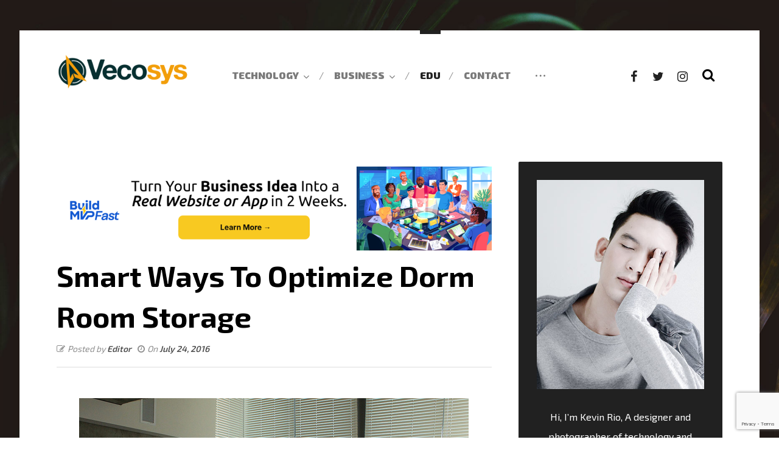

--- FILE ---
content_type: text/html; charset=utf-8
request_url: https://www.google.com/recaptcha/api2/anchor?ar=1&k=6LdmTMMUAAAAAGnqcs1h3uW3RItfU7tVVmlCvI5U&co=aHR0cHM6Ly93d3cudmVjb3N5cy5jb206NDQz&hl=en&v=PoyoqOPhxBO7pBk68S4YbpHZ&size=invisible&anchor-ms=20000&execute-ms=30000&cb=ejvosdrerjw1
body_size: 48830
content:
<!DOCTYPE HTML><html dir="ltr" lang="en"><head><meta http-equiv="Content-Type" content="text/html; charset=UTF-8">
<meta http-equiv="X-UA-Compatible" content="IE=edge">
<title>reCAPTCHA</title>
<style type="text/css">
/* cyrillic-ext */
@font-face {
  font-family: 'Roboto';
  font-style: normal;
  font-weight: 400;
  font-stretch: 100%;
  src: url(//fonts.gstatic.com/s/roboto/v48/KFO7CnqEu92Fr1ME7kSn66aGLdTylUAMa3GUBHMdazTgWw.woff2) format('woff2');
  unicode-range: U+0460-052F, U+1C80-1C8A, U+20B4, U+2DE0-2DFF, U+A640-A69F, U+FE2E-FE2F;
}
/* cyrillic */
@font-face {
  font-family: 'Roboto';
  font-style: normal;
  font-weight: 400;
  font-stretch: 100%;
  src: url(//fonts.gstatic.com/s/roboto/v48/KFO7CnqEu92Fr1ME7kSn66aGLdTylUAMa3iUBHMdazTgWw.woff2) format('woff2');
  unicode-range: U+0301, U+0400-045F, U+0490-0491, U+04B0-04B1, U+2116;
}
/* greek-ext */
@font-face {
  font-family: 'Roboto';
  font-style: normal;
  font-weight: 400;
  font-stretch: 100%;
  src: url(//fonts.gstatic.com/s/roboto/v48/KFO7CnqEu92Fr1ME7kSn66aGLdTylUAMa3CUBHMdazTgWw.woff2) format('woff2');
  unicode-range: U+1F00-1FFF;
}
/* greek */
@font-face {
  font-family: 'Roboto';
  font-style: normal;
  font-weight: 400;
  font-stretch: 100%;
  src: url(//fonts.gstatic.com/s/roboto/v48/KFO7CnqEu92Fr1ME7kSn66aGLdTylUAMa3-UBHMdazTgWw.woff2) format('woff2');
  unicode-range: U+0370-0377, U+037A-037F, U+0384-038A, U+038C, U+038E-03A1, U+03A3-03FF;
}
/* math */
@font-face {
  font-family: 'Roboto';
  font-style: normal;
  font-weight: 400;
  font-stretch: 100%;
  src: url(//fonts.gstatic.com/s/roboto/v48/KFO7CnqEu92Fr1ME7kSn66aGLdTylUAMawCUBHMdazTgWw.woff2) format('woff2');
  unicode-range: U+0302-0303, U+0305, U+0307-0308, U+0310, U+0312, U+0315, U+031A, U+0326-0327, U+032C, U+032F-0330, U+0332-0333, U+0338, U+033A, U+0346, U+034D, U+0391-03A1, U+03A3-03A9, U+03B1-03C9, U+03D1, U+03D5-03D6, U+03F0-03F1, U+03F4-03F5, U+2016-2017, U+2034-2038, U+203C, U+2040, U+2043, U+2047, U+2050, U+2057, U+205F, U+2070-2071, U+2074-208E, U+2090-209C, U+20D0-20DC, U+20E1, U+20E5-20EF, U+2100-2112, U+2114-2115, U+2117-2121, U+2123-214F, U+2190, U+2192, U+2194-21AE, U+21B0-21E5, U+21F1-21F2, U+21F4-2211, U+2213-2214, U+2216-22FF, U+2308-230B, U+2310, U+2319, U+231C-2321, U+2336-237A, U+237C, U+2395, U+239B-23B7, U+23D0, U+23DC-23E1, U+2474-2475, U+25AF, U+25B3, U+25B7, U+25BD, U+25C1, U+25CA, U+25CC, U+25FB, U+266D-266F, U+27C0-27FF, U+2900-2AFF, U+2B0E-2B11, U+2B30-2B4C, U+2BFE, U+3030, U+FF5B, U+FF5D, U+1D400-1D7FF, U+1EE00-1EEFF;
}
/* symbols */
@font-face {
  font-family: 'Roboto';
  font-style: normal;
  font-weight: 400;
  font-stretch: 100%;
  src: url(//fonts.gstatic.com/s/roboto/v48/KFO7CnqEu92Fr1ME7kSn66aGLdTylUAMaxKUBHMdazTgWw.woff2) format('woff2');
  unicode-range: U+0001-000C, U+000E-001F, U+007F-009F, U+20DD-20E0, U+20E2-20E4, U+2150-218F, U+2190, U+2192, U+2194-2199, U+21AF, U+21E6-21F0, U+21F3, U+2218-2219, U+2299, U+22C4-22C6, U+2300-243F, U+2440-244A, U+2460-24FF, U+25A0-27BF, U+2800-28FF, U+2921-2922, U+2981, U+29BF, U+29EB, U+2B00-2BFF, U+4DC0-4DFF, U+FFF9-FFFB, U+10140-1018E, U+10190-1019C, U+101A0, U+101D0-101FD, U+102E0-102FB, U+10E60-10E7E, U+1D2C0-1D2D3, U+1D2E0-1D37F, U+1F000-1F0FF, U+1F100-1F1AD, U+1F1E6-1F1FF, U+1F30D-1F30F, U+1F315, U+1F31C, U+1F31E, U+1F320-1F32C, U+1F336, U+1F378, U+1F37D, U+1F382, U+1F393-1F39F, U+1F3A7-1F3A8, U+1F3AC-1F3AF, U+1F3C2, U+1F3C4-1F3C6, U+1F3CA-1F3CE, U+1F3D4-1F3E0, U+1F3ED, U+1F3F1-1F3F3, U+1F3F5-1F3F7, U+1F408, U+1F415, U+1F41F, U+1F426, U+1F43F, U+1F441-1F442, U+1F444, U+1F446-1F449, U+1F44C-1F44E, U+1F453, U+1F46A, U+1F47D, U+1F4A3, U+1F4B0, U+1F4B3, U+1F4B9, U+1F4BB, U+1F4BF, U+1F4C8-1F4CB, U+1F4D6, U+1F4DA, U+1F4DF, U+1F4E3-1F4E6, U+1F4EA-1F4ED, U+1F4F7, U+1F4F9-1F4FB, U+1F4FD-1F4FE, U+1F503, U+1F507-1F50B, U+1F50D, U+1F512-1F513, U+1F53E-1F54A, U+1F54F-1F5FA, U+1F610, U+1F650-1F67F, U+1F687, U+1F68D, U+1F691, U+1F694, U+1F698, U+1F6AD, U+1F6B2, U+1F6B9-1F6BA, U+1F6BC, U+1F6C6-1F6CF, U+1F6D3-1F6D7, U+1F6E0-1F6EA, U+1F6F0-1F6F3, U+1F6F7-1F6FC, U+1F700-1F7FF, U+1F800-1F80B, U+1F810-1F847, U+1F850-1F859, U+1F860-1F887, U+1F890-1F8AD, U+1F8B0-1F8BB, U+1F8C0-1F8C1, U+1F900-1F90B, U+1F93B, U+1F946, U+1F984, U+1F996, U+1F9E9, U+1FA00-1FA6F, U+1FA70-1FA7C, U+1FA80-1FA89, U+1FA8F-1FAC6, U+1FACE-1FADC, U+1FADF-1FAE9, U+1FAF0-1FAF8, U+1FB00-1FBFF;
}
/* vietnamese */
@font-face {
  font-family: 'Roboto';
  font-style: normal;
  font-weight: 400;
  font-stretch: 100%;
  src: url(//fonts.gstatic.com/s/roboto/v48/KFO7CnqEu92Fr1ME7kSn66aGLdTylUAMa3OUBHMdazTgWw.woff2) format('woff2');
  unicode-range: U+0102-0103, U+0110-0111, U+0128-0129, U+0168-0169, U+01A0-01A1, U+01AF-01B0, U+0300-0301, U+0303-0304, U+0308-0309, U+0323, U+0329, U+1EA0-1EF9, U+20AB;
}
/* latin-ext */
@font-face {
  font-family: 'Roboto';
  font-style: normal;
  font-weight: 400;
  font-stretch: 100%;
  src: url(//fonts.gstatic.com/s/roboto/v48/KFO7CnqEu92Fr1ME7kSn66aGLdTylUAMa3KUBHMdazTgWw.woff2) format('woff2');
  unicode-range: U+0100-02BA, U+02BD-02C5, U+02C7-02CC, U+02CE-02D7, U+02DD-02FF, U+0304, U+0308, U+0329, U+1D00-1DBF, U+1E00-1E9F, U+1EF2-1EFF, U+2020, U+20A0-20AB, U+20AD-20C0, U+2113, U+2C60-2C7F, U+A720-A7FF;
}
/* latin */
@font-face {
  font-family: 'Roboto';
  font-style: normal;
  font-weight: 400;
  font-stretch: 100%;
  src: url(//fonts.gstatic.com/s/roboto/v48/KFO7CnqEu92Fr1ME7kSn66aGLdTylUAMa3yUBHMdazQ.woff2) format('woff2');
  unicode-range: U+0000-00FF, U+0131, U+0152-0153, U+02BB-02BC, U+02C6, U+02DA, U+02DC, U+0304, U+0308, U+0329, U+2000-206F, U+20AC, U+2122, U+2191, U+2193, U+2212, U+2215, U+FEFF, U+FFFD;
}
/* cyrillic-ext */
@font-face {
  font-family: 'Roboto';
  font-style: normal;
  font-weight: 500;
  font-stretch: 100%;
  src: url(//fonts.gstatic.com/s/roboto/v48/KFO7CnqEu92Fr1ME7kSn66aGLdTylUAMa3GUBHMdazTgWw.woff2) format('woff2');
  unicode-range: U+0460-052F, U+1C80-1C8A, U+20B4, U+2DE0-2DFF, U+A640-A69F, U+FE2E-FE2F;
}
/* cyrillic */
@font-face {
  font-family: 'Roboto';
  font-style: normal;
  font-weight: 500;
  font-stretch: 100%;
  src: url(//fonts.gstatic.com/s/roboto/v48/KFO7CnqEu92Fr1ME7kSn66aGLdTylUAMa3iUBHMdazTgWw.woff2) format('woff2');
  unicode-range: U+0301, U+0400-045F, U+0490-0491, U+04B0-04B1, U+2116;
}
/* greek-ext */
@font-face {
  font-family: 'Roboto';
  font-style: normal;
  font-weight: 500;
  font-stretch: 100%;
  src: url(//fonts.gstatic.com/s/roboto/v48/KFO7CnqEu92Fr1ME7kSn66aGLdTylUAMa3CUBHMdazTgWw.woff2) format('woff2');
  unicode-range: U+1F00-1FFF;
}
/* greek */
@font-face {
  font-family: 'Roboto';
  font-style: normal;
  font-weight: 500;
  font-stretch: 100%;
  src: url(//fonts.gstatic.com/s/roboto/v48/KFO7CnqEu92Fr1ME7kSn66aGLdTylUAMa3-UBHMdazTgWw.woff2) format('woff2');
  unicode-range: U+0370-0377, U+037A-037F, U+0384-038A, U+038C, U+038E-03A1, U+03A3-03FF;
}
/* math */
@font-face {
  font-family: 'Roboto';
  font-style: normal;
  font-weight: 500;
  font-stretch: 100%;
  src: url(//fonts.gstatic.com/s/roboto/v48/KFO7CnqEu92Fr1ME7kSn66aGLdTylUAMawCUBHMdazTgWw.woff2) format('woff2');
  unicode-range: U+0302-0303, U+0305, U+0307-0308, U+0310, U+0312, U+0315, U+031A, U+0326-0327, U+032C, U+032F-0330, U+0332-0333, U+0338, U+033A, U+0346, U+034D, U+0391-03A1, U+03A3-03A9, U+03B1-03C9, U+03D1, U+03D5-03D6, U+03F0-03F1, U+03F4-03F5, U+2016-2017, U+2034-2038, U+203C, U+2040, U+2043, U+2047, U+2050, U+2057, U+205F, U+2070-2071, U+2074-208E, U+2090-209C, U+20D0-20DC, U+20E1, U+20E5-20EF, U+2100-2112, U+2114-2115, U+2117-2121, U+2123-214F, U+2190, U+2192, U+2194-21AE, U+21B0-21E5, U+21F1-21F2, U+21F4-2211, U+2213-2214, U+2216-22FF, U+2308-230B, U+2310, U+2319, U+231C-2321, U+2336-237A, U+237C, U+2395, U+239B-23B7, U+23D0, U+23DC-23E1, U+2474-2475, U+25AF, U+25B3, U+25B7, U+25BD, U+25C1, U+25CA, U+25CC, U+25FB, U+266D-266F, U+27C0-27FF, U+2900-2AFF, U+2B0E-2B11, U+2B30-2B4C, U+2BFE, U+3030, U+FF5B, U+FF5D, U+1D400-1D7FF, U+1EE00-1EEFF;
}
/* symbols */
@font-face {
  font-family: 'Roboto';
  font-style: normal;
  font-weight: 500;
  font-stretch: 100%;
  src: url(//fonts.gstatic.com/s/roboto/v48/KFO7CnqEu92Fr1ME7kSn66aGLdTylUAMaxKUBHMdazTgWw.woff2) format('woff2');
  unicode-range: U+0001-000C, U+000E-001F, U+007F-009F, U+20DD-20E0, U+20E2-20E4, U+2150-218F, U+2190, U+2192, U+2194-2199, U+21AF, U+21E6-21F0, U+21F3, U+2218-2219, U+2299, U+22C4-22C6, U+2300-243F, U+2440-244A, U+2460-24FF, U+25A0-27BF, U+2800-28FF, U+2921-2922, U+2981, U+29BF, U+29EB, U+2B00-2BFF, U+4DC0-4DFF, U+FFF9-FFFB, U+10140-1018E, U+10190-1019C, U+101A0, U+101D0-101FD, U+102E0-102FB, U+10E60-10E7E, U+1D2C0-1D2D3, U+1D2E0-1D37F, U+1F000-1F0FF, U+1F100-1F1AD, U+1F1E6-1F1FF, U+1F30D-1F30F, U+1F315, U+1F31C, U+1F31E, U+1F320-1F32C, U+1F336, U+1F378, U+1F37D, U+1F382, U+1F393-1F39F, U+1F3A7-1F3A8, U+1F3AC-1F3AF, U+1F3C2, U+1F3C4-1F3C6, U+1F3CA-1F3CE, U+1F3D4-1F3E0, U+1F3ED, U+1F3F1-1F3F3, U+1F3F5-1F3F7, U+1F408, U+1F415, U+1F41F, U+1F426, U+1F43F, U+1F441-1F442, U+1F444, U+1F446-1F449, U+1F44C-1F44E, U+1F453, U+1F46A, U+1F47D, U+1F4A3, U+1F4B0, U+1F4B3, U+1F4B9, U+1F4BB, U+1F4BF, U+1F4C8-1F4CB, U+1F4D6, U+1F4DA, U+1F4DF, U+1F4E3-1F4E6, U+1F4EA-1F4ED, U+1F4F7, U+1F4F9-1F4FB, U+1F4FD-1F4FE, U+1F503, U+1F507-1F50B, U+1F50D, U+1F512-1F513, U+1F53E-1F54A, U+1F54F-1F5FA, U+1F610, U+1F650-1F67F, U+1F687, U+1F68D, U+1F691, U+1F694, U+1F698, U+1F6AD, U+1F6B2, U+1F6B9-1F6BA, U+1F6BC, U+1F6C6-1F6CF, U+1F6D3-1F6D7, U+1F6E0-1F6EA, U+1F6F0-1F6F3, U+1F6F7-1F6FC, U+1F700-1F7FF, U+1F800-1F80B, U+1F810-1F847, U+1F850-1F859, U+1F860-1F887, U+1F890-1F8AD, U+1F8B0-1F8BB, U+1F8C0-1F8C1, U+1F900-1F90B, U+1F93B, U+1F946, U+1F984, U+1F996, U+1F9E9, U+1FA00-1FA6F, U+1FA70-1FA7C, U+1FA80-1FA89, U+1FA8F-1FAC6, U+1FACE-1FADC, U+1FADF-1FAE9, U+1FAF0-1FAF8, U+1FB00-1FBFF;
}
/* vietnamese */
@font-face {
  font-family: 'Roboto';
  font-style: normal;
  font-weight: 500;
  font-stretch: 100%;
  src: url(//fonts.gstatic.com/s/roboto/v48/KFO7CnqEu92Fr1ME7kSn66aGLdTylUAMa3OUBHMdazTgWw.woff2) format('woff2');
  unicode-range: U+0102-0103, U+0110-0111, U+0128-0129, U+0168-0169, U+01A0-01A1, U+01AF-01B0, U+0300-0301, U+0303-0304, U+0308-0309, U+0323, U+0329, U+1EA0-1EF9, U+20AB;
}
/* latin-ext */
@font-face {
  font-family: 'Roboto';
  font-style: normal;
  font-weight: 500;
  font-stretch: 100%;
  src: url(//fonts.gstatic.com/s/roboto/v48/KFO7CnqEu92Fr1ME7kSn66aGLdTylUAMa3KUBHMdazTgWw.woff2) format('woff2');
  unicode-range: U+0100-02BA, U+02BD-02C5, U+02C7-02CC, U+02CE-02D7, U+02DD-02FF, U+0304, U+0308, U+0329, U+1D00-1DBF, U+1E00-1E9F, U+1EF2-1EFF, U+2020, U+20A0-20AB, U+20AD-20C0, U+2113, U+2C60-2C7F, U+A720-A7FF;
}
/* latin */
@font-face {
  font-family: 'Roboto';
  font-style: normal;
  font-weight: 500;
  font-stretch: 100%;
  src: url(//fonts.gstatic.com/s/roboto/v48/KFO7CnqEu92Fr1ME7kSn66aGLdTylUAMa3yUBHMdazQ.woff2) format('woff2');
  unicode-range: U+0000-00FF, U+0131, U+0152-0153, U+02BB-02BC, U+02C6, U+02DA, U+02DC, U+0304, U+0308, U+0329, U+2000-206F, U+20AC, U+2122, U+2191, U+2193, U+2212, U+2215, U+FEFF, U+FFFD;
}
/* cyrillic-ext */
@font-face {
  font-family: 'Roboto';
  font-style: normal;
  font-weight: 900;
  font-stretch: 100%;
  src: url(//fonts.gstatic.com/s/roboto/v48/KFO7CnqEu92Fr1ME7kSn66aGLdTylUAMa3GUBHMdazTgWw.woff2) format('woff2');
  unicode-range: U+0460-052F, U+1C80-1C8A, U+20B4, U+2DE0-2DFF, U+A640-A69F, U+FE2E-FE2F;
}
/* cyrillic */
@font-face {
  font-family: 'Roboto';
  font-style: normal;
  font-weight: 900;
  font-stretch: 100%;
  src: url(//fonts.gstatic.com/s/roboto/v48/KFO7CnqEu92Fr1ME7kSn66aGLdTylUAMa3iUBHMdazTgWw.woff2) format('woff2');
  unicode-range: U+0301, U+0400-045F, U+0490-0491, U+04B0-04B1, U+2116;
}
/* greek-ext */
@font-face {
  font-family: 'Roboto';
  font-style: normal;
  font-weight: 900;
  font-stretch: 100%;
  src: url(//fonts.gstatic.com/s/roboto/v48/KFO7CnqEu92Fr1ME7kSn66aGLdTylUAMa3CUBHMdazTgWw.woff2) format('woff2');
  unicode-range: U+1F00-1FFF;
}
/* greek */
@font-face {
  font-family: 'Roboto';
  font-style: normal;
  font-weight: 900;
  font-stretch: 100%;
  src: url(//fonts.gstatic.com/s/roboto/v48/KFO7CnqEu92Fr1ME7kSn66aGLdTylUAMa3-UBHMdazTgWw.woff2) format('woff2');
  unicode-range: U+0370-0377, U+037A-037F, U+0384-038A, U+038C, U+038E-03A1, U+03A3-03FF;
}
/* math */
@font-face {
  font-family: 'Roboto';
  font-style: normal;
  font-weight: 900;
  font-stretch: 100%;
  src: url(//fonts.gstatic.com/s/roboto/v48/KFO7CnqEu92Fr1ME7kSn66aGLdTylUAMawCUBHMdazTgWw.woff2) format('woff2');
  unicode-range: U+0302-0303, U+0305, U+0307-0308, U+0310, U+0312, U+0315, U+031A, U+0326-0327, U+032C, U+032F-0330, U+0332-0333, U+0338, U+033A, U+0346, U+034D, U+0391-03A1, U+03A3-03A9, U+03B1-03C9, U+03D1, U+03D5-03D6, U+03F0-03F1, U+03F4-03F5, U+2016-2017, U+2034-2038, U+203C, U+2040, U+2043, U+2047, U+2050, U+2057, U+205F, U+2070-2071, U+2074-208E, U+2090-209C, U+20D0-20DC, U+20E1, U+20E5-20EF, U+2100-2112, U+2114-2115, U+2117-2121, U+2123-214F, U+2190, U+2192, U+2194-21AE, U+21B0-21E5, U+21F1-21F2, U+21F4-2211, U+2213-2214, U+2216-22FF, U+2308-230B, U+2310, U+2319, U+231C-2321, U+2336-237A, U+237C, U+2395, U+239B-23B7, U+23D0, U+23DC-23E1, U+2474-2475, U+25AF, U+25B3, U+25B7, U+25BD, U+25C1, U+25CA, U+25CC, U+25FB, U+266D-266F, U+27C0-27FF, U+2900-2AFF, U+2B0E-2B11, U+2B30-2B4C, U+2BFE, U+3030, U+FF5B, U+FF5D, U+1D400-1D7FF, U+1EE00-1EEFF;
}
/* symbols */
@font-face {
  font-family: 'Roboto';
  font-style: normal;
  font-weight: 900;
  font-stretch: 100%;
  src: url(//fonts.gstatic.com/s/roboto/v48/KFO7CnqEu92Fr1ME7kSn66aGLdTylUAMaxKUBHMdazTgWw.woff2) format('woff2');
  unicode-range: U+0001-000C, U+000E-001F, U+007F-009F, U+20DD-20E0, U+20E2-20E4, U+2150-218F, U+2190, U+2192, U+2194-2199, U+21AF, U+21E6-21F0, U+21F3, U+2218-2219, U+2299, U+22C4-22C6, U+2300-243F, U+2440-244A, U+2460-24FF, U+25A0-27BF, U+2800-28FF, U+2921-2922, U+2981, U+29BF, U+29EB, U+2B00-2BFF, U+4DC0-4DFF, U+FFF9-FFFB, U+10140-1018E, U+10190-1019C, U+101A0, U+101D0-101FD, U+102E0-102FB, U+10E60-10E7E, U+1D2C0-1D2D3, U+1D2E0-1D37F, U+1F000-1F0FF, U+1F100-1F1AD, U+1F1E6-1F1FF, U+1F30D-1F30F, U+1F315, U+1F31C, U+1F31E, U+1F320-1F32C, U+1F336, U+1F378, U+1F37D, U+1F382, U+1F393-1F39F, U+1F3A7-1F3A8, U+1F3AC-1F3AF, U+1F3C2, U+1F3C4-1F3C6, U+1F3CA-1F3CE, U+1F3D4-1F3E0, U+1F3ED, U+1F3F1-1F3F3, U+1F3F5-1F3F7, U+1F408, U+1F415, U+1F41F, U+1F426, U+1F43F, U+1F441-1F442, U+1F444, U+1F446-1F449, U+1F44C-1F44E, U+1F453, U+1F46A, U+1F47D, U+1F4A3, U+1F4B0, U+1F4B3, U+1F4B9, U+1F4BB, U+1F4BF, U+1F4C8-1F4CB, U+1F4D6, U+1F4DA, U+1F4DF, U+1F4E3-1F4E6, U+1F4EA-1F4ED, U+1F4F7, U+1F4F9-1F4FB, U+1F4FD-1F4FE, U+1F503, U+1F507-1F50B, U+1F50D, U+1F512-1F513, U+1F53E-1F54A, U+1F54F-1F5FA, U+1F610, U+1F650-1F67F, U+1F687, U+1F68D, U+1F691, U+1F694, U+1F698, U+1F6AD, U+1F6B2, U+1F6B9-1F6BA, U+1F6BC, U+1F6C6-1F6CF, U+1F6D3-1F6D7, U+1F6E0-1F6EA, U+1F6F0-1F6F3, U+1F6F7-1F6FC, U+1F700-1F7FF, U+1F800-1F80B, U+1F810-1F847, U+1F850-1F859, U+1F860-1F887, U+1F890-1F8AD, U+1F8B0-1F8BB, U+1F8C0-1F8C1, U+1F900-1F90B, U+1F93B, U+1F946, U+1F984, U+1F996, U+1F9E9, U+1FA00-1FA6F, U+1FA70-1FA7C, U+1FA80-1FA89, U+1FA8F-1FAC6, U+1FACE-1FADC, U+1FADF-1FAE9, U+1FAF0-1FAF8, U+1FB00-1FBFF;
}
/* vietnamese */
@font-face {
  font-family: 'Roboto';
  font-style: normal;
  font-weight: 900;
  font-stretch: 100%;
  src: url(//fonts.gstatic.com/s/roboto/v48/KFO7CnqEu92Fr1ME7kSn66aGLdTylUAMa3OUBHMdazTgWw.woff2) format('woff2');
  unicode-range: U+0102-0103, U+0110-0111, U+0128-0129, U+0168-0169, U+01A0-01A1, U+01AF-01B0, U+0300-0301, U+0303-0304, U+0308-0309, U+0323, U+0329, U+1EA0-1EF9, U+20AB;
}
/* latin-ext */
@font-face {
  font-family: 'Roboto';
  font-style: normal;
  font-weight: 900;
  font-stretch: 100%;
  src: url(//fonts.gstatic.com/s/roboto/v48/KFO7CnqEu92Fr1ME7kSn66aGLdTylUAMa3KUBHMdazTgWw.woff2) format('woff2');
  unicode-range: U+0100-02BA, U+02BD-02C5, U+02C7-02CC, U+02CE-02D7, U+02DD-02FF, U+0304, U+0308, U+0329, U+1D00-1DBF, U+1E00-1E9F, U+1EF2-1EFF, U+2020, U+20A0-20AB, U+20AD-20C0, U+2113, U+2C60-2C7F, U+A720-A7FF;
}
/* latin */
@font-face {
  font-family: 'Roboto';
  font-style: normal;
  font-weight: 900;
  font-stretch: 100%;
  src: url(//fonts.gstatic.com/s/roboto/v48/KFO7CnqEu92Fr1ME7kSn66aGLdTylUAMa3yUBHMdazQ.woff2) format('woff2');
  unicode-range: U+0000-00FF, U+0131, U+0152-0153, U+02BB-02BC, U+02C6, U+02DA, U+02DC, U+0304, U+0308, U+0329, U+2000-206F, U+20AC, U+2122, U+2191, U+2193, U+2212, U+2215, U+FEFF, U+FFFD;
}

</style>
<link rel="stylesheet" type="text/css" href="https://www.gstatic.com/recaptcha/releases/PoyoqOPhxBO7pBk68S4YbpHZ/styles__ltr.css">
<script nonce="128xFKZ7KqUvZzs63oSt8g" type="text/javascript">window['__recaptcha_api'] = 'https://www.google.com/recaptcha/api2/';</script>
<script type="text/javascript" src="https://www.gstatic.com/recaptcha/releases/PoyoqOPhxBO7pBk68S4YbpHZ/recaptcha__en.js" nonce="128xFKZ7KqUvZzs63oSt8g">
      
    </script></head>
<body><div id="rc-anchor-alert" class="rc-anchor-alert"></div>
<input type="hidden" id="recaptcha-token" value="[base64]">
<script type="text/javascript" nonce="128xFKZ7KqUvZzs63oSt8g">
      recaptcha.anchor.Main.init("[\x22ainput\x22,[\x22bgdata\x22,\x22\x22,\[base64]/[base64]/[base64]/ZyhXLGgpOnEoW04sMjEsbF0sVywwKSxoKSxmYWxzZSxmYWxzZSl9Y2F0Y2goayl7RygzNTgsVyk/[base64]/[base64]/[base64]/[base64]/[base64]/[base64]/[base64]/bmV3IEJbT10oRFswXSk6dz09Mj9uZXcgQltPXShEWzBdLERbMV0pOnc9PTM/bmV3IEJbT10oRFswXSxEWzFdLERbMl0pOnc9PTQ/[base64]/[base64]/[base64]/[base64]/[base64]\\u003d\x22,\[base64]\\u003d\\u003d\x22,\x22wrvDoMK0woDDvFfCjS9KTS3CpcO7Tjw9wpxLwo9Sw7nDtxdTGsKXVnQ7TUPCqMKxworDrGV+wpEyI2IyHjRsw7FMBgMSw6hYw40EZxJ7wo/DgsKsw5PCvMKHwoVNLMOwwqvClsKjLhPDllnCmMOEIsOgZMOFw4vDm8K4VjpNcl/[base64]/CkMOJO8K5AsOPGsKiw5vCucKqw6BpMjdvw4PDpMOuw7fDn8Kvw4AwbMK2fcOBw79zwpPDgXHCg8K3w5/[base64]/[base64]/DuVIqDMOMZ3/[base64]/CjH3DvsKUwogOWw/[base64]/ClcKuWcO2w7bClGrDgsOQD1fDv3gle8O7w4bCnsKgLhkhw6dBw7QdGXsBQcOzwobDhMKnwonCtBHCqcOgw4xCEmnCo8K7SsKlwprCqAwXwr/[base64]/[base64]/w7ZNwpc0A3cQB8OlwqjCiHvCnMOjQhjCvcKkClcUwphUwoV5SMKpbcOnwrwUwovCqMOGw5oqwo5xwpsaMAnDq3bCmMKJGU5qw6bCpTPCh8K4wqsSLsOWw4XCuWcOYcKbOmfCs8OfTMOJw6Ulw79/w6Rzw4FaNMOcQSoQwql3wp7Cu8OASys9w4PCoTRFKcKXw6DCosO6w5s9SULCpMKkaMO4AQ3DhgHDvXzCncK6Ph/DhgDCjE3Dl8KAwpLDjEwVD0dkcChbdcK4ecKAw7/CnmXDlmEIw5vCi0tBO0TDtQPDi8OTwobCqm0SUsOtwrcDw6NKwr/DrsKqw5w3bsOPKwoqwrttwprCisKaV3McPiRAw51JwrhYwrbCmULDsMKywrENecOCwprCi1fCihLDtMKWczfDuwU6NDzDhMK5RQIJXC/Dg8O3fRFcacOzwqJ1HcOYw5rDlgnDiWlWw7h2B2U9w7s7e1XDl1TCginDiMOVw6LCuhcXfwXCin42wpXCr8KQMnBcAU3DrhModMKwwp/Dn0XCtlzCssO8wrbDsRTClFnCqcOnwozDpcKoacO5wqtQDTAAQUXCi0bDvkZEw47DuMOuUxokMMKEwo/CpG3CoipwwpzDv3VhXsKNBBPCpQbClsKSA8OzCRzDs8OpVsKNH8KqwoPCtg4nWiDCqGhqwqtZw5/CsMKvG8K9SsKVasOdwq/DjMOXwrYlw48lw7zCvDDCpRgKfn9lw4oxwoDCvjtCeGgeWHxkwoYTXWZJXMOnwrfDnjvDjwAaN8OUw7Vlw4cmwozDiMOIw4g+BGvDqMK1LhLCvRsRwpxqwozDnMKtfcKXwrVVw7/CghlLO8OnwpzCu1jDjh/DuMK5w5RNwq5DKFAdwpXDqMK0w5jCoxxxw4/DlMKWwqcaBEltwqvDmBrCsBB6w6TDjlzDvjVRwpTDugDCiXoWw4XCvDrDhsOzKMO7eMKTwoHDlzHCt8O/[base64]/[base64]/[base64]/wqIcw4HCpsK2w4M0IgVZP8KnBQQrMGYywpXDlCvCkSZLYzs3w4zCjxgDw7DCiXtqw7zDn2PDkcKFPcKkHBRIwqrDk8Osw6PDlcOdw7rCvcOqwqTDksOcwr/DiFHClWYSw7Axwo/Dil7Cv8KrXFt0SRN1wqc8LGZTwpEVKMO3JE1GUTDCocOFw6LDhsKcwo5Ew4olwq5VcBvDi1LDoMOYaWF6wq50AsO2cMOdw7EhfsO+wqIWw71EG38sw6cOw6sYXcKFc2PDq27ChC9Wwr/ClMKPwrXCkcO5w6/DuS/CjkzDisKtYMKvw4XCuMOIP8Kkw6/CsSpEwqULE8KKw5ECwpNhwpXCjMKXLsKkw7hIwooGSgHDrcOuwr7DtjkZw5TDv8KUHsOKwqYiwprCilTDnMO3w7nCiMK9ByTDph7DscOow6IwwojDvcK6wp9Kw7kYFHnDqmXCjEPCo8O8IMKrw6ALGxXDpMOlw7lKPD/DjsKQwqHDsD3Cm8OPw7rDosOceUheesKxAyLCmcOFw4wfH8KTw7ZrwrNYw5rCnMOAHUfCssKfCAYjQsOfw4xPf3RJMQDCrHXDu1wywqRMwp5OIzg7C8OLwoZkJAjCsxXDt0gIw4FcfyzCksOxDB/DpcKnUn/[base64]/DkmPCsxxjfmfCuCRvSsOwNcOYwoPDuHwRwqIresOfw7PDgcKfDsK2w77DtMKMw51hwqYHZ8KkwqPDuMKpSVhHe8OnccOHO8ONwqZdc0x0wrESw5lncAsIMTrCqUM8C8OYYl8HJHA6w5FCPsKNw6vCt8O7Bz8lw7hSJMKLIMO7wr4LZHHCvGhzUcKpdD/Dm8OMDsKJwqxiK8Kmw63DoDhaw5sEw7lEQsKCJBLCqsO5GMK/wp3DrcOTw7YQZTzChhfDvmgOwqJXwqHCjcKYdh7DpsKtahLDvsOCRMKgeTDCkQlAw4pKwrfDvSUvDsKICRotwoIuacKGwqDDi2LCj17DnBbCm8OQwrXDqcKFR8O1VEUOw7QUfxxfcsKgUBHCnMOYDsK1w5JCAj/[base64]/DsMK3TMOVTBBzwp7DuE7DsxEyaU/CmS7ChcOnwrnCqcO/Sn5vwqTDmcOqZEXCucKgw79rw7ZdJ8KfBMO6HsKDwrN+QcOgw7JUw5PDqEtVKhAuC8Klw6N/[base64]/DkzYNSMOtQggTw4bCosOgV8OJAyLCg8OdAcOPwpHDhsOETQBadwgPw6bCp0tMwoXCr8O7w7rCvMORHX/DmXBwbFUrw4jChcOuaG5kwoTDpcOXVWIgPcKZDioZw5wxw7oUOsOcw7gwwrjCuD/Dh8OYHcOEUX16JB4jZcOpwq0bacOEw6Uyw4okOHYPwo7Dv3Z5wpfDq1/DtsKQBMOaw4VofsKHOcOAQMOZworDtXd9wq/CgsOuw4Ybw7nDkMKFw5bCiQXCr8Knw48lcxbDicOSWzp3DcKYw6s5w6Q1LVVbw44xwp9XQhrCnxdbEsKUFcO4U8Khw5w8w5gfw4/DmVt2VjXDqlgRw6hgDCRjbsKBw6nDtS4WagnDuU/[base64]/CuznDvVMUwqErPsOPwo7DosKTw6vDtQHCpy4RQMKwIkQZw4/[base64]/[base64]/[base64]/[base64]/DuT5bw5o0UcOmEMO1w4PCqMOUUcKrQcOqw5DDmsK/[base64]/CplXDiRHCjUrCvRPCilPCrVIAG0FLwokDwrLCtU14wo3DuMO0wobDhcOpwqQRwpICH8OBwrJTMUINw6dlJsOHwqZlw5k4IWIUw6oHYBfClMOWOGJywo/DuDDDlsOYwpTCqsKfwoDDgsK6JcKBSsKywqwkKxJGIzvCnMOTY8KIHMKLHsO0wqnChhrChC3CkFBcZGFyEMKWWSrCqj/DiVPDmsODBsOcKcKuwqESSWPDn8O0w5rDlMKPBMKuw6cJw6PDtX3Clyl0DXRZwpbDosOEw4LCmcKZwo42w4YqMcKuGh3CkMKSw6IcwoTCukTCp3gXw6PDnHJFW8Kiw5DCh0YJwrMXIsKxw791PjFXfRwESMKMYnMeZMOxwoIoaWx/w6NUwq/DssKKVcOyw4LDjz/Dm8K9PMKOwrVRQMKKw5lYwrUWU8O/SsOhTm/CimDDtWHCs8KePcOxwrlZeMKUw7YVUsOtB8KCXGDDusOAAyLCqzbDq8KDYXjCmz1IwokYw4jCqsOkIh/Dn8Kbw61Gw5TCp3DDhhTCicKGHy06DsK/VsKBw7DCusKDeMK3UQh1XxVWwrTDsnXCpcOtw6rCvsO7aMO4ESjCn0RxwobClcKcwpnDpsK9RjLCjGJqwrXCrcKjwrpGVGTDgzVuw7VQwoPDnh5gFsOkSD/DtcK3wr5uKypwd8KYwrUKw5XDlMOSwrkgwqzDiAY1w7ZUFMO0VMOewr5iw4vDocKpwqjClTVCKCvDjApuPMOuw6vDoGkJL8OnG8KcwrrCg3l6DhnDlMKVHzzCpxgPMsOOw63Dq8KDS23Dv3/Dm8KEP8OoDmTDu8KYbMOtwovCoQNqwpLCssOkf8KAZ8KXwqvCvzBxTh3DijDCphNuw5U6w5TCv8KzG8KPfMKvwo5KJEtmwq/CpMO6w7PCvsO+w7EdPAJmNsOIKMOqwoBCchZywq5mw43DucOFw4oVwpXDphQ/wonCol0ww5bDusOOHHvDksO1woVSw7zDvQLCkVnDi8Klw4BIwo/ClR7DkMOzw6U/UMOMCk/DlMKPw78aIsKfZsKDwoNKw6YHCcOCwrhMw5wCPArChRIowo1GUQDCgTBVNjfCpgvCgmpTwo09w6XDtmthXsOYdMK/BxnCnsOzwqrCrxVdw5XDkcK3MsOLJMOdJVcMw7bDosK8BsOkw4sfwp0uwp/CrzzCulc8YVsSYsOrw7wZCMO6w67DjsKmw7M0Rwd0wqDDpSvCkMK+THlMHUPClh/DoSMhSnx4wqDDuUZ4WMKjRMK9Cj7CksOew5LDjhDCssOqAErDisKOwohIw5MKShVTVCnDncKxO8KNdCN9QcOlw4NjwpHDvyDDo0g/wozCnsO3G8OEP1TCkw1cw4YBwrnDoMKHenzCi0N+MsOzwqbDn8OLY8Ofw7nChljDrA8dYcKhRRpZXMK4SMK8wpglw5Auwp7CmMKhw53CmnAXw7TCnUh5FMOmwr0gO8KjOGAiQcORw4bDsMOkw4jCoWfCncKxwo/Du3XDjWjDhBrDvMKPJHrDhTPCoA7Dvi5ywrB2wpZnwrDDizVHwqjCo2Nnw7bDukvCu0rCmRHDscKcw5tow7jDh8KhLzjCplnDpAJ7JHjDg8Olwp7CosOQFsKaw6sXwrTDhDIHw4/CvmVzOMKQw6HCqMK6FMKWwrIVwoDClMOHbsKBw7fCgBbChsONFXtOARdiwpjDtBTCjcKrwpxtw6fCicKtwpPCgcKrw60JPyQiwrAmwqU3KDIWS8KgHAvCrkxaCcO/[base64]/CrxzCgG4aw7ImXkXCmCNrQMO1w5dWw4bDqMKTZBMHBsOLOMOVwpfDnsKcw5bCrsOxDCPDn8OVXcKSw6rDqQvCg8KuBXliwo8Uw63DuMKiw6Q3PMKzbF/DlcK7w5fCoVjDgsOJR8Oqwq9YDD4JFQxcNz5EwrDDhcOvbER4wqLDjRoQw4FOEsKhw5/DnMKLw4XCtBsPfSIEVQBNCkgGw7vDugIEGsKHw70lw7DDrkxyCsKJUsKOAMKAwpHCscKEQVsHDR7DgX92L8KMCSDCtAYhw6vDscKATcOlw6bCsE3Dp8OqwqVUw7FEYcOIwqfDtsOBw5QPw5bCosOPw77DhTPDqmXCkGvCu8OKworDixHDlMO/wq/Dt8OJeR9DwrdIw6ZNMsO8QzLClsKTYijCtcOLDzXDhAHDvsKpW8OienBUwo/CuH9pw5QmwptDwrvDrRfDqcO0MsKJw4UeaCcfN8OtQsKtPEDDsX8Nw48UfT9Lw5jCs8KOWlPDvTXDvcKOXGvCocO/[base64]/[base64]/CjyBUUkYow53Cj8OpwpXDvUDDqzBfCMOFRl4aw5/DpkJBw7HDiR7DtSxLwoDDsgUrLQLDp1hUwqvDpnTCscKdw5skVMKewp1keybDpzfDpEBFcMKtw5Q0bsOBBwkQEhtQNzzDnEF/PMO4M8O2w7EDMnBUwrMgwoTClnlDK8OFcMKxdD7DrClXIsOfw4/[base64]/CucOPw63DtjFcKsOyw5xewrnDvQQTw5PDvMKuw4rDmcKyw7obw4TDhcOywr12DjVhIG8kRCbCrwtJJU0iQC9Uwq0ww4Ibf8OIw4AXMT/DpcOuAMK/wq4Aw7oPw6PChsKoZiVFC0rDjnoTwoHDkiJZw53Dg8OZQcKxKwLDvcO2aBvDl2M1O2TDg8Kdw5ATZsOyw4E1w593wr1Vw6fDuMKDWMOSwrNBw4IxSsOxIsK8wrnDucKpEjVnw6zClygwShNXdcKcVix7wpfDqnfCpSVcE8K/[base64]/NAsYeMOyT3zDqMKnw5FNw5XCgMKGw6Ypw60pw5LDhnfDszvCjcK6Y8OxElXDkcOKOmXCncKZE8Ouw6AXw4ZiUE4Vw7sjIiTCmsK/[base64]/Dr3HCqB4vF8KrUsKgfTAQw6/[base64]/[base64]/[base64]/[base64]/DocOtwqHDuBXDllwrwr/Ck0XDkn9nwrfCicK6RsK/w6TDu8OQw4E4wqt6w7DCr2crwpR5w7cLJsOTwrzDg8K/[base64]/Cql3Crm7DtcOrwprDoMOCWkDCkCTDsgAvwrVZw6YeEQoqwr/DvMKYGGsyWsOMw6ttHCc7wpZ/GC/CuHZwRMKAwqwSwrpWBcK7K8KRVEduw6XCpxUKDS8DAcOlw7dZLMKXw7jCpwIvwo/Cv8Ksw4tJw6Q8wojClsKhw4bCmMOPSzHDs8K6wo0Zw6BRwogiwqcMRcOKcMKow79Kw4dYNxPCiHrCvMK7F8OPYxckwo8XfcKjDALCoGwCRcOlPsKgVcKSQ8Otw4LDssOgw5/CtcKnLsO5csOXw6vCj1I/[base64]/wodzw6sPanhbw4vDrsKRw6DCkMOCwppicG15wo5YZWDCsMOjworDt8KMwr4lw5YVAQlJCytWRF9Ww5tzwpbCm8K/wpfCpw/CiMKxw6PDgVhww55ww6lzw5PDjizDjsKLw6rCj8Olw6HCsRsGTcKkT8KQw5xTW8KiwrrDicOuJ8OhVcKtwp3Cg2J7w4xTw7nDkcKkKcOvEGzCgcOAwrREw7DDnsOcw6nDu2A/wqnDlMO6wpM2wqjChQxLwo1yIsO0wqXDjMK7Jh3DuMOewoJmQsKsZMO8wp/[base64]/CvcKtHMOFw5Qww47DkF/DksKjwrNzwpbDq8OcFCN5D8OaFMKfwpgHwo1Pw5k9EhbDiULDpcOubl/Cp8OAbxZQw79DNcOqw74two05RFU+w77DtSjDuQXCoMOTNsOPI0XChwdyeMOdw7rDhsOJw7HCjTlQDDjDi1bClMO4w6HDhg/CvR3CrcOfTSjDqDHDsV7CiGPDllDDicKuwog0UMKmV3XCuFFdIjHCpsKew6k4wrdpQcOrwopkwr7DpMOew6oJwpvDkMKew4zCvX7CmTc/wqHDlRPCt1wXU0EwaHg/w455U8O/wpdPw45RwofDlynDoVRwIjI9w7TChMO0fDUuwoDDqMKNwpzCg8OcZRzCicKHDG/CgzbDkH7DiMOuw6nCmjB6w7QfYghKO8OJLy/Dp0koQ0zDpMKVwpHDvsKmZSTDtMO0w443CcK2w6LDpcOIw4zChcKVesOWwrlUw4UTwprCiMKGwoPDpsKLwo/DnMKWw5HCuX14Sz7CosOQWsKDFFV1wq5HwrzDnsK1w67Dky7CusK7wp/DhS9XM1EpElfCsWHDq8O0w6FkwqAxDMK3wovCtcOSw6MAw74bw64GwrdwwqpuVsONFsKEUMKMX8K4woRpOMOZeMOtwo/DtzfCusORBVPClcOOw5o6wrZefRQOaQjCm31zwqDDusOHUQxywoLCmhLCrToDWcOWRV1fPzMWKcK6JX9kP8O5NcOcQBzDsMOScEzDpsKawrxoUVXCl8KjwrDDpG/Dp1XDtGpjw7bCocKucMOfWMK9X1jDq8OURcOwwqDCmEjClxpswofCmsKCw63CmmvDoyfDlsOFFcKERkYCasK0w63Ds8ODwr43w7jDicOEVMO/w6pwwqIQXjHDq8KUwosmXTUwwr56E0XCvTjCpVrCgSliwqc2csKZw77Dni55w7xyN2TDhxzCtcKZAGd7w7YrYMKPw5hpQsObw51PEm3DuxfDuiQnw6rDrcKiw7l/w6koEiPDvsOzw6bDsgEUwqTCk2XDvcKyJz1ywoRpaMOsw5FzLMOiY8KqCcO+wo7DpMKXwrsKY8K9w482VAPCuwVQI2XDkhRSXMK/BcOLHiUdw651wrPDs8OBQ8O/w7/DqcOqfcK2LMODWMK4w6vDr27DoAMQSgkHwpPCosKZEMKLwo/Cr8KoPkk/S1JFJ8OfVlfDnMODHFDCnWYDQcKdw7LDhMO8w7lTWcO6D8KWwpcBwq9hX3rDucOKwo/[base64]/DgHkGS8OqIsKCPsOLUcKzOVHCnjkLGjUQeTvDmBl3w5HCicOIRMOkwqkGNMKedsK8AcKddnRUXTcFGnLDiyMQw6Nxw5/[base64]/Cp3YBwpQvw4pqw7fCkU/Dt8K4DcKmw4QnOMKPe8KqwpluJcO2w457wq3DosK/[base64]/[base64]/w6EfBjxLwqjDuUZ+YsKuw6NNU8KqQ2zDoTLCjW3DqkEODz/DocOswp1tPsO/NwnCoMKnMWhewo3CpsK3wq7DgEHDmnVWw6J2dsK4H8OTTTgzwqTCrRjCmMOiKH/[base64]/DhyzDjsODRsOxYU/DpMO/[base64]/Di3TDjMKaAiZJw61Jw4VCZ8OkwqsfYEDCngRcw78HScOUIHbCoRPDtDHDi3pbGsKsGMKQcsKvDsOfdMKOwpJWfVV9NSPCvcKqZi/CocKAw7LDlijCrsOsw4l/QibDjGDCvFF6wq9+e8KKRcOnwr5/SVY0ZMO3wpR1CsKxbD/DoSXDpxo/UQg+ZcKZwqh9ecKqwp5IwrJLw57CqEoowo9RQxvDgMOufsKNOwDDvDJQBkjDrGbCiMOkDMO2MD9XQHXDpsOuwpbDrCTCuxUwwqrDo3/CnMKKw43DmMOZC8OFw4XDlsK7UC4TJsKvw77Colw2w5fDoVzDscKdckTDln5MTnkPw4TCrnfClcK6wpzDsUxawqccw7h9woM9dGfDrgfDksKRw4XDl8KZQ8KgYktmfRTDn8KQG0vDp34lwr7Cg3xkw5cxJnpnZyhXwrbCksKwJ08Ewr/Cj3Fuwo0Gw5rCrMKNYArDs8KGwprCl0zDpTNjw6XCqsOHFMKzwp/CvcOEw7Bvw4FyA8O5VsKiecOlw5jCusKxw7jCmmrChy7CqsKreMK7w6/[base64]/wqjCr8K2CBPDsMOJJMKxw6JLwro+eQV7wobCqAnDnkpzw7p/w687MsO1woFiUAXCpsOGbHI6w7TDjMKlw6rCk8KywqrCsAjDhyzCgAzCu3bDhMOpQkzCkigBFsKbw7ZMw5rCrxrDm8OGMFvDu2HDpcKvQcO3MsOYwrPCnV59w6M0wr1DOMKywpgIwoPDu2TCm8KXTn/Dq1sGQMKNN2bCnVc2EGYaXsKdwpfDvcO+w7NccVLCosOsZQdmw4tBDWrDiVfCm8KxGMOmccO/Y8Ohw5LCv07CqkrDpMKUwrhfw4pyZ8KkwozCqVzDsUTDugjDlk/DhnfClhvDh34cGHLCuj8rSUlFIcK0OWjDh8OKw6TDpMKEwpYXwoccw57CsETCjjsoccKVJ0hveB7DkMOmVjbDisOswp7DuBhYJ3zCsMK5wqJMccKgwo0LwqQKCsOOaAoDE8Ofw41HalJEwq0cQ8Otwpcqwq0/[base64]/NXzCvcKpZMOWw5seIj/CqsOFJg/DpsO5DUY+XMOCCsOfAcKqw4bDu8OEw5UtI8ORAcOMwpshNXvCiMKyV1fDqCQXwp9tw6V+SCfCiVNxw4YVblnDqhTCn8Opw7Ypw5xQL8KHJsKvAcOFWsOXw6LDq8OBw6vDoj8zwoF9GEE2DCw+HMONccK9CMOKQ8O/[base64]/[base64]/[base64]/DhzUmA8OWP8OBVVswCUzDlHY3VnDCnD8uw5pxw5DCk8KpYsK3wprDmMOFwpTCpiV7F8KnG3DCqSdgw73Cq8K6LWUrdsOaw6V5wrN1VzPDpMOuDMKzWhjCuh/DlcKzw6JjC1o2VgtMw5pnwqhpw4DCncKGw4bCtBTCsQZze8KBw4J5dhnCvMK2w5J2Nw1jwoQLbsKJbQzDsS5pw57CsiPCg3N/WFUUXBbCugchwrXDmsOoPTNeOMKDwrxOGcKhw6rDixdmJWEBYMODR8KAwqzDqcO1wqEdw7PDpyjDqMKSwpYjwowqw60eYVfDtVZww7/Cm0fDvsKiZcKSwpQ/wqTChcKcV8O7ZsKTwppsZhTCmRx3P8KzXsOAPcKowrYPCkDCnMO5EMKOw5fDoMOQwpEGDTRfw4nCvMKQJMOUwqshUVnDuhnCjMOYXsKtBWEVw6zCucKpw6RgWsOfwoFxC8OAw6V2DMKmw6pWUcKaRTQLwrJAw6XChMKPwoPDhsK7VsOXwo/CulBEw4vCrHTCvsOLfMKxK8Kcwo4YDcOjD8KLw70OV8Ouw7zDhMO6RV4Tw7lQC8OUwqJrw5BCwp7DujLCvVTChsK/wrHCuMKJwrzDgADCjMKIw6nCncOCRcOYZUksJGhpFFTDqFApwqHCj3nCu8OvVFURasKjexXDtz/Cp3/DtsOxbsKcbTbDocK3aRbCncOTYMOzS1rCtXbCvhjDoj1ndMK3wodRw4rCusKHw6jCrE/Ch2dICV94a3d0U8OwLxZlwpLCq8KFE3wDQMOecSh4wqHCscOgw6BbwpfCvGDDmn/Cg8KFGj7DkQsXS1tlJ1Rvw5AKw4/CtW/CpsOqwrfDuFINwpDChX8Qw6zCsHE8cCjDqT3Dp8Kdw7Bxw4vClsO0wqTCvcKvw5QkWDYVfcKHP1lvw4vChMOPaMOQIMKKR8KFwrbCm3cDK8OfLsO+wrNYwpnDhBbDiVHDicKww6nDmU8aDcOQTWp/fgnClcO6w6QQwpPCvMOwfVvCm1RANcOMwqVuw7w2w7U5wrfDicOFTWvCtcO7wrLCtFHDkcK/X8Ovw69lw7DDlyjCrsKVcsOGdw5fTcKEwoXCiRMSf8KmOMO4wo1aGsOWNEhiOMO8M8KGw63DhB4fbmMEwqrDnMKfVQHCp8KawqbCqQLDpmbCkhLCiBppwpzCscK4woTCsDUPV2VNwrcrOsKFwrNRwrvCoiHCky/[base64]/J8OTwogOBMOJScKbw4A3wrLCssKjw7fDswfDqsOnU8O1PDlOezHDicOWEsOow7LDksO0wqp3w6rDpT4kCHTCtwMwZ0AvFlMZw7AxNcOZwp9yKCzDlRPDmcOtwq1WwrBOJsKML0/[base64]/w7/DplhNGxIJwrrDn8K4dcOudsKQwocKwo7CnsOWfMO/wr9+w5TDuxUFByd9w4PDslkqDMKpw7krwpzChsOUNT0YCsKxODfCiB/Ds8KpJsK+IgXCjcONwqfDlDfCs8KiLDcDw6lTZTrChGUxw6R8dMOFwrU/EcOzdWLCp2AZw7p5w6bDvz8rwoxIe8O3dkfDpRHCo3INBXVTwrpcwqjClEEmwpdDw6Y5fhbCpMKWMsO+wo3CtmB3Zx1CDxrCpMO2w4vDjMK8w4x7ZcK7TVFqwpjDqjRww5vDgcK7FGrDmMKfwoI4CkLCtFx3w7Mtw5/[base64]/CpRHClcO6w7swwpJnDsOrwpXDtsOcwrXDvDp1wqnCt8OrHi1Gw57CoDgPc0ptwoXDjFweTTXCvX7DgTHCpcO8w7TCl2XDnCDCjcKeeApbwrPCv8OMwpLDhMOOV8K9wolsFwXDs2ZpwrXDlUI/CcKOTcKgcwjCusOlP8OLU8KDw59Zw5bCvADCs8KMWcKOXsOlwqIiMcOow7JWwqnDgcOAajcnc8KAw5RgX8KBU2zDvMONwo9SYMKEw7bCgwTCszoywqAxwp95dMKfdcKKIxDDrV1iKMKtwrHDicObw4/DocKCw5XDrxrCtnrCrsKTwrPDm8Knw7nCkSTDtcKaD8KNRl/DlsKwwo/[base64]/DslfCp8KJCcKwwqpXwoXCqsK7w53DgW9ndsKtHcO8w7fCtsOTDDNNOXbCoXBXwpPDmCN8w4PCplbCkGpXw4ETVVjDkcOWwrgzwqzDphM6B8KBEMOQQ8KBTwd9N8KWdMOUw4FhXh3DtmfCjsKdWnJEZDBIwoY4PMKfw6Fow73CjmlMw6rDvwXDmcO4wo/DiRLDlDXDrRdswprDqBcNSsONAFPChibDqMK9w5s7Smx5w6MqCMOjWsKCAVQrNBLCkGHCncKlCMO4DMOEVG/CusK5WMOYcGLCnxTCgcK6LMOXwqDCqiVXe0A8wrTDqcKIw7DDucOWw7zCl8KUSwVSwrnDvUDDh8KywocJSyHCq8KWU3o4wofDvMK3w6Yqw5TChggGw7AkwrhzQX3DiVgMw6nDv8OuL8Khw4JgAhFiFh/[base64]/DiEp/OsO8wp8cwqNbGMOQC8K7MsKhw4bDnMKcccOdw4jCtcKBw7Aww7ZgwrYIV8O0ZgdOw6XCksOuwqfDgsOjwr/DkS7CkFvCh8KWwqZaw4/[base64]/[base64]/[base64]/Ch8O/NmrDlcOXwprDksKsDhHCpzIZwqpNHsKEwrvDgwAcw78LdMOJXVwIe1low5vDmm8hI8KZa8KRBEMhF0ZhNMOLw4zCm8OnecK4DARQLH3CjzMQchPCrcKwwozCpGTDvXHDqMOMwqHCqyXDjRfCo8OOScKnPcKOwp/CrsOLPsOUSsODw4LDmQ/CmEbCg3s1w5DDl8OMAxJHwo7DtwVLw40Tw4dKwptLIXARwqkmw6VHWSUYKGnCn3PDo8OEZxo1wqQaHjTCvWkYRMKOMcOTw5nCoQfCr8Kqw7HCqcOHXsK+bDfCvgZgw6/DpGnDucOGw6sSwovDp8KTNgXCtT4oworDowZJeVfDjsOswoEOw6nChBxcBMKxw6oswpvDlMKhw4PDl0QLw6/[base64]/[base64]/wpwoFFJYLsKgwp7DusK7C8ORN8KiwpgjFsORw5LDt8KuUhV2w4jCqDBMdjZHw6XCnsO7CcOtbB/Cp1ZnwpoSOUjDucOvw59QJGBDCMK0wo8SdsKAdsKHwoJww4F3fR3CkHIFwpnDtMKabGtlw54RwpcccsOhw7PCjn/DqMOqWcOsw5nDtCMqcwHDkcOCw6nCvnfDlDQ+wpNWK2fCocOPwooPRsOxLcKyOVdUwpDDh1sdwrx6V1/[base64]/DvDRKM3jDgDQiw644VsOIw6lVb13DqMKIaT8kw65rb8Oow7bDhcKhD8KqF8KLw73DpcKoZwlLwr0DYMKUSMKAwqrDjlTCrcONw7DCjSQBWcOTICTCgAEpw7xsfGpSwrXCrk9Cw7PCmsOBw48/AsKzwqHDg8KbF8OLwpjDkcOCwpnCmgzCmFdmf3LDicKKFkddwp7DvsKnwp5Xw73Dm8OPwrXCqX5CTWk6w7U9woTCqR08wpkEwpZVw73Dl8O1AcOafsOrw4/CrcKUwq3Dvmc9w73Dk8OIXQpfEsKZJmfDow3DlnvCtcKQc8Osw5LDn8OgDgnCpMKtwqo7McKOw7TDjnzChcKrKVjDt2jCji/DiHDDjcOmw75Mw7TCgDvCgVU5wqkHwpxwF8KbPMOiw5N1woJ0wo3DjErDq1MGwrrDvifCknDDnTUYwr3DusK5w7lAZA3DoAnCrcOKw58hw7/Co8KRwpTCkUPDvMOvw6fDlcKyw7QsOUPDtnnCv10jLmLCv0QawoJmw6vCpXzCj0zCrMKxwpHDvHwVwojCs8KewroiYsOdw6lUPHTDjlI4XsKSw7YQw4nCrcOnwpfDlcOmOgvDs8K9wrjCmx7DgMK5fMKrw6fClsOEwr/CswhfFcK7c1RWwrxGwrxcwooiw6huw43DhEwkVcO+wrBUw75bN0sewp/DqjfDg8KgwqzCk2fDkMO/w4fDq8OYQVhQPA5oAUgbMMOqwovDg8KOw7NuHFUNGMKIwpslcHPDgXdBfmTDpT5PE2gvw4PDj8KQFXdcw7Jqw5dTw6DDkVfDg8OfCmfDr8OpwqVEwrI5w6YBw63Cl1FDIsKQP8Kbw6dbw5VmCsObSncTImDCjQPDq8OOwr/[base64]/[base64]/CmcKHwrzDukjDoB3DsMKgw6t3ABdREMO7egtew4Ymw7IyccKSw6diCnjDncOHw5rDtsKFYcOiwoZWAh3CgU7Cm8O8S8O1w5zDksKhwqDCmsOZwrTCtUlgwpUMXWrClwFjfW/[base64]/[base64]/Cj8O1csK8WmVZV8OPVU3CjwtDw7zDnWrCiUzCjDPChx3DjkcBw7/DrRrDjcO/GjwSd8KTwrNtw4MOw7fDpQg9w5ZBIcKuWivDqMKPOcOzYUXChA\\u003d\\u003d\x22],null,[\x22conf\x22,null,\x226LdmTMMUAAAAAGnqcs1h3uW3RItfU7tVVmlCvI5U\x22,0,null,null,null,1,[21,125,63,73,95,87,41,43,42,83,102,105,109,121],[1017145,710],0,null,null,null,null,0,null,0,null,700,1,null,0,\[base64]/76lBhnEnQkZnOKMAhnM8xEZ\x22,0,0,null,null,1,null,0,0,null,null,null,0],\x22https://www.vecosys.com:443\x22,null,[3,1,1],null,null,null,1,3600,[\x22https://www.google.com/intl/en/policies/privacy/\x22,\x22https://www.google.com/intl/en/policies/terms/\x22],\x227wWeU90Fdb/wGZhpL55MthqxsTZPHUkug7RJStmEKZU\\u003d\x22,1,0,null,1,1769221655958,0,0,[15],null,[230,191,249],\x22RC-YsOjIaXtqFz5-Q\x22,null,null,null,null,null,\x220dAFcWeA5xpoWmRjvVtgFNCzsh05oOPuRM7vB_dJefYI8LQd-hxIXPVGuyVMUeFwxQA-c3zl1AKMqXWUnfrOxUmq9eWMaCVBXOkg\x22,1769304455834]");
    </script></body></html>